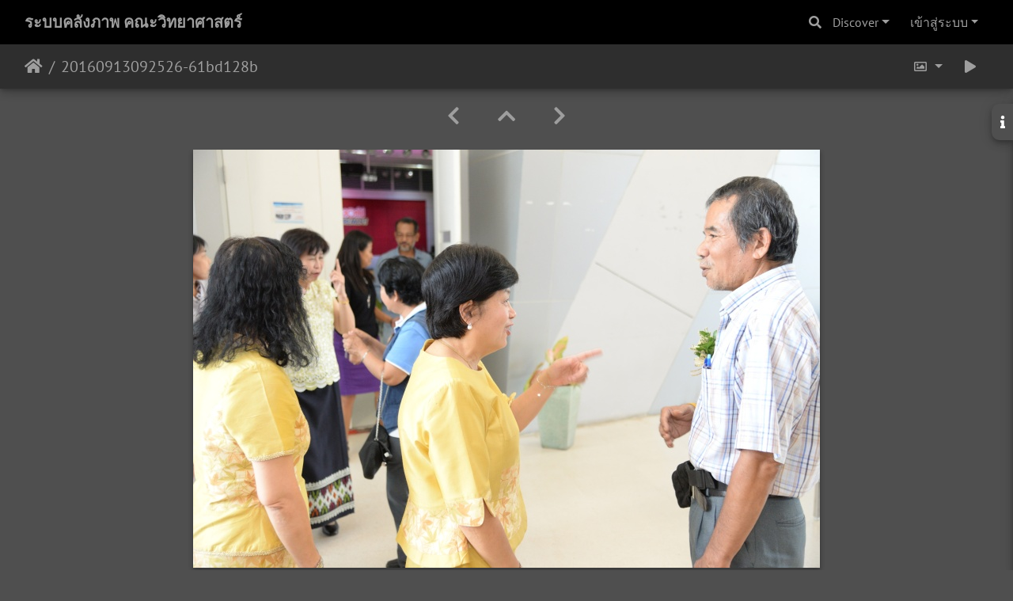

--- FILE ---
content_type: text/html; charset=UTF-8
request_url: https://gallery.sci.psu.ac.th/i.php?/upload/2018/04/03/20180403113820-61bd128b-me.jpg&ajaxload=true
body_size: 114
content:
{"url":"https:\/\/gallery.sci.psu.ac.th\/_data\/i\/upload\/2018\/04\/03\/20180403113820-61bd128b-me.jpg"}